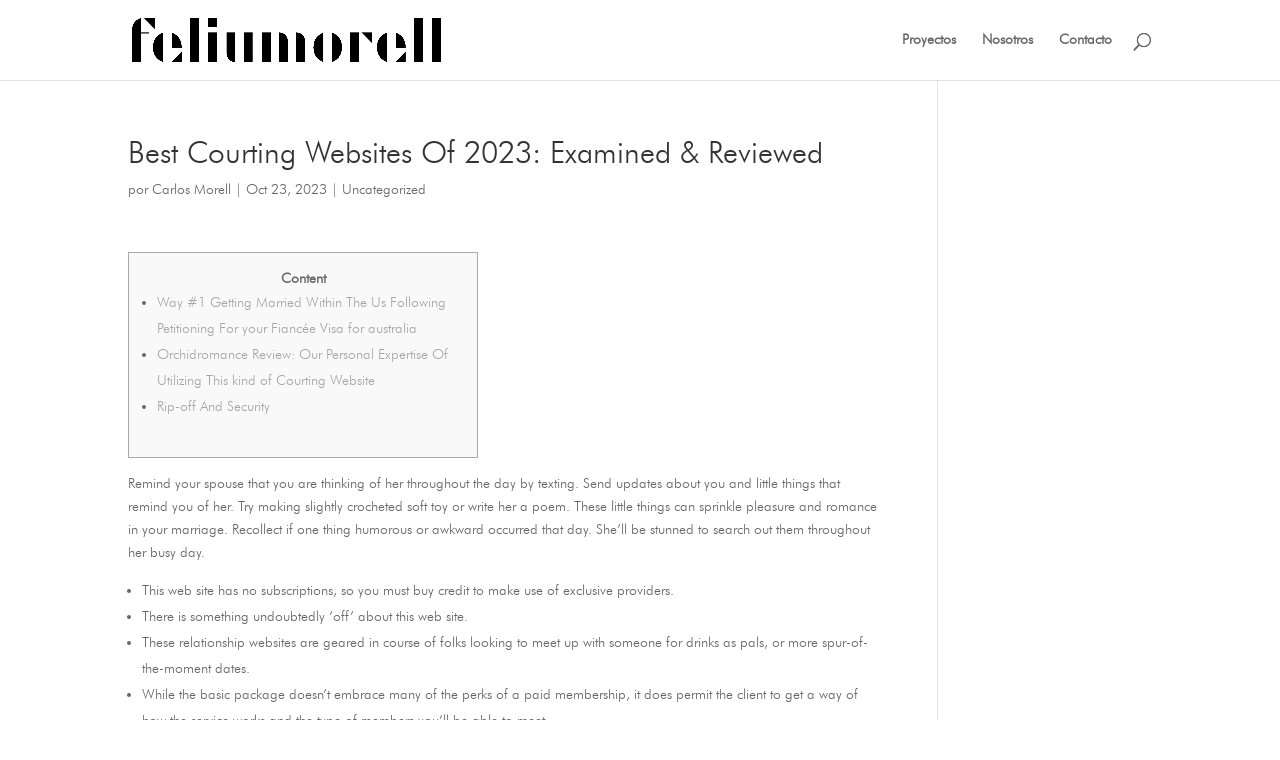

--- FILE ---
content_type: text/css
request_url: https://feliumorell.com/wp-content/et-cache/3324/et-core-unified-tb-125-deferred-3324.min.css?ver=1768646221
body_size: 67
content:
@font-face{font-family:"futura lt";font-display:swap;src:url("https://feliumorell.com/wp-content/uploads/et-fonts/FUTURA_LT_BT_LIGHT-WEBFONT-1.ttf") format("truetype")}@font-face{font-family:"Myriad Pro Light";font-display:swap;src:url("https://feliumorell.com/wp-content/uploads/et-fonts/MyriadPro-Light.ttf") format("truetype")}